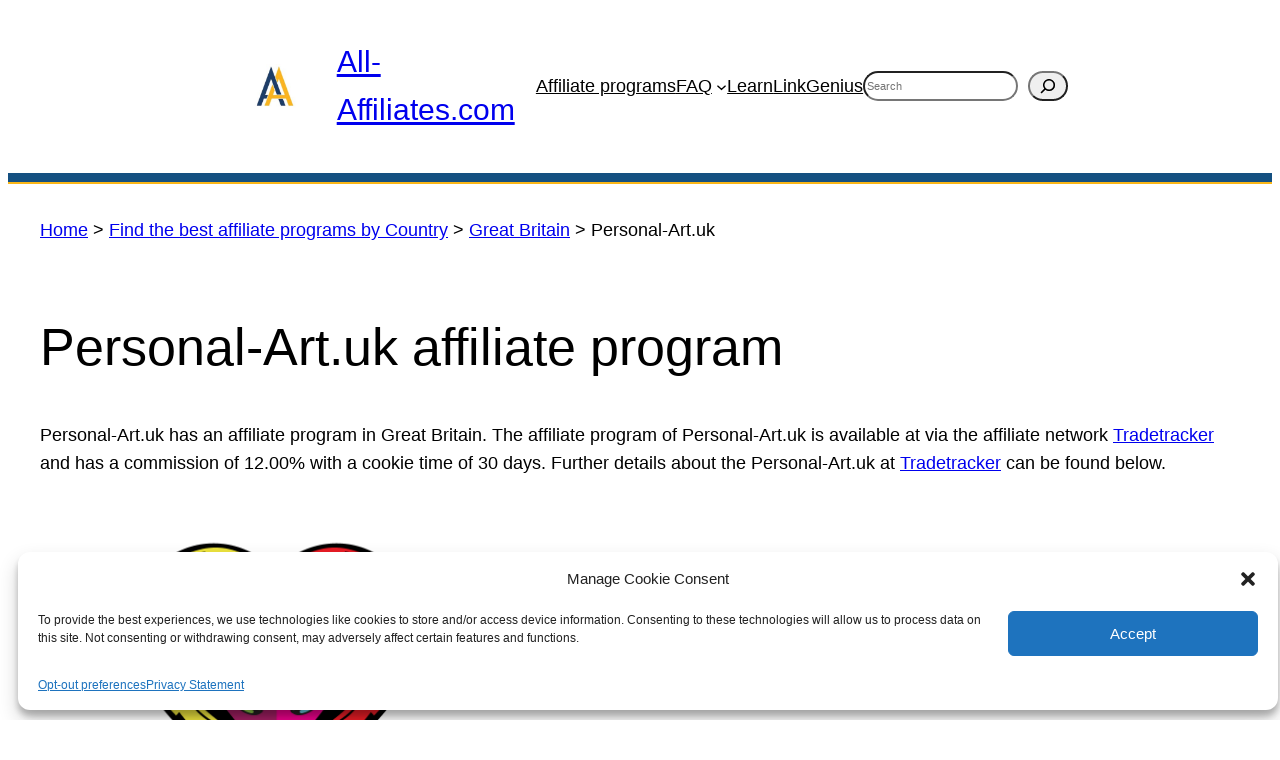

--- FILE ---
content_type: text/css
request_url: https://all-affiliates.com/wp-content/themes/all-affiliates/style.css?ver=6.9
body_size: 390
content:
/*
Theme Name: All-Affiliates 2023
Theme URI: https://wordpress.org/themes/twentytwentythree
Author: the WordPress team
Author URI: https://wordpress.org
Description: Twenty Twenty-Three is designed to take advantage of the new design tools introduced in WordPress 6.1. With a clean, blank base as a starting point, this default theme includes ten diverse style variations created by members of the WordPress community. Whether you want to build a complex or incredibly simple website, you can do it quickly and intuitively through the bundled styles or dive into creation and full customization yourself.
Requires at least: 6.1
Tested up to: 6.5
Requires PHP: 5.6
Version: 1.4
License: GNU General Public License v2 or later
License URI: https://www.gnu.org/licenses/old-licenses/gpl-2.0.html
Text Domain: twentytwentythree
Tags: one-column, custom-colors, custom-menu, custom-logo, editor-style, featured-images, full-site-editing, block-patterns, rtl-language-support, sticky-post, threaded-comments, translation-ready, wide-blocks, block-styles, style-variations, accessibility-ready, blog, portfolio, news
*/

/******************/
/* REVERSE BLOCKS */
/******************/
.is-style-reverse-row {
    flex-direction: row-reverse;
}

/* Reverse Columns Block stack.
* 781px is the default breakpoint for the Columns
* Adjust break point as needed.
*/
@media (max-width:781px) {
    .is-style-reverse-mobile {
        flex-direction: column-reverse;     
    }
}

/* Reverse Media & Text Block stack.
* 600px is the default breakpoint for the Media & Text Block
* Adjust break point as needed.
*/
@media (max-width:600px) {
    .is-style-reverse-mobile.wp-block-media-text.is-stacked-on-mobile .wp-block-media-text__media {
        grid-column: 1;
        grid-row: 2;
    }

    .is-style-reverse-mobile.wp-block-media-text.is-stacked-on-mobile .wp-block-media-text__content {
        grid-column: 1;
        grid-row: 1;
    }
}

/************************/
/* BLOCK EDITOR CLASSES */
/************************/
/* Flexbox */
.flex-grow {
    flex-grow: 1;
}

.flex-grow-2 {
    flex-grow: 2;
}


/* Show/hide on device */
@media (max-width: 600px) {
    .hide-on-mobile {
        display: none !important;
    }
}

@media (min-width: 600px)  and (max-width: 991px)  {
    .hide-on-tablet {
        display: none !important;
    }
}

@media (min-width: 992px) {
    .hide-on-desktop {
        display: none !important;
    }
}

.full-height {
    height: 100%;
}

--- FILE ---
content_type: application/javascript
request_url: https://all-affiliates.com/wp-content/plugins/cnc-utils/assets/rm-utm.js?ver=6.9
body_size: -163
content:
document.addEventListener('DOMContentLoaded', function(){
    const fn = () => {
        if (window.URLSearchParams && window.history) {
            const originalUrl = window.location.href
            const params = new URLSearchParams(window.location.search)
            let urlShouldBeCleaned = false
            Array.from(params.keys()).forEach(function (key) {
                if (key.indexOf('utm_') === 0) {
                    urlShouldBeCleaned = true
                    params.delete(key)
                }
            })
            if (urlShouldBeCleaned) {
                const query = params.toString() ? '?' + params.toString() : ''
                const cleanUrl = window.location.pathname + query + window.location.hash
                window.history.replaceState(null, '', cleanUrl)
            }
        }
    }
    let retry_count = 0;
    function onAnalyticsLoaded() {
        if (typeof ga == 'function') {
            ga(fn);
        } else if(retry_count++ < 20) {
            setTimeout(onAnalyticsLoaded, 50);
        }
        else {
            fn();
        }
    }
    onAnalyticsLoaded();
})